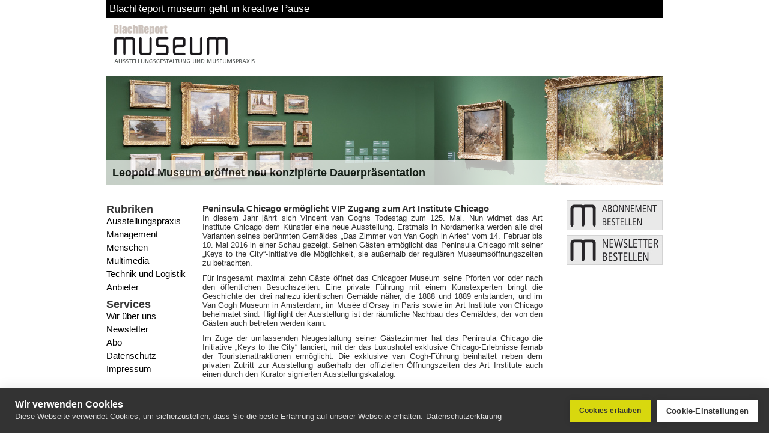

--- FILE ---
content_type: text/html; charset=UTF-8
request_url: https://www.museumsreport.de/2016/02/peninsula-chicago-ermoeglicht-vip-zugang-zum-art-institute-chicago/
body_size: 9941
content:
<!DOCTYPE html>
<html lang="de">
	<head>
		<meta charset="utf-8"/>
		<meta name="viewport" content="width=device-width, initial-scale=1.0">
		<title>Peninsula Chicago ermöglicht VIP Zugang zum Art Institute Chicago &raquo; Museumsreport</title>
		<link rel="icon" href="https://www.museumsreport.de/wp-content/themes/simple_template/mr.png" type="image/png" />
		<meta name="generator" content="WordPress 6.3.7" /> <!-- leave this for stats please -->
		<meta name="description" content="Peninsula Chicago ermöglicht VIP Zugang zum Art Institute Chicago" />
		<style type="text/css" media="screen">
			@import url( https://www.museumsreport.de/wp-content/themes/simple_template/style.css );
		</style>
		<link rel="alternate" type="application/rss+xml" title="RSS 2.0" href="https://www.museumsreport.de/feed/" />
		<link rel="alternate" type="text/xml" title="RSS .92" href="https://www.museumsreport.de/feed/rss/" />
		<link rel="alternate" type="application/atom+xml" title="Atom 0.3" href="https://www.museumsreport.de/feed/atom/" />
		<link rel="pingback" href="https://www.museumsreport.de/xmlrpc.php" />
		<meta name='robots' content='index, follow, max-image-preview:large, max-snippet:-1, max-video-preview:-1' />

	<!-- This site is optimized with the Yoast SEO plugin v21.0 - https://yoast.com/wordpress/plugins/seo/ -->
	<title>Peninsula Chicago ermöglicht VIP Zugang zum Art Institute Chicago &raquo; Museumsreport</title>
	<link rel="canonical" href="https://www.museumsreport.de/2016/02/peninsula-chicago-ermoeglicht-vip-zugang-zum-art-institute-chicago/" />
	<meta property="og:locale" content="de_DE" />
	<meta property="og:type" content="article" />
	<meta property="og:title" content="Peninsula Chicago ermöglicht VIP Zugang zum Art Institute Chicago &raquo; Museumsreport" />
	<meta property="og:description" content="In diesem Jahr jährt sich Vincent van Goghs Todestag zum 125. Mal. Nun widmet das Art Institute Chicago dem Künstler eine neue Ausstellung. Erstmals in Nordamerika werden alle drei Varianten seines berühmten Gemäldes „Das Zimmer von Van Gogh in Arles“ vom 14. Februar bis 10. Mai 2016 in einer Schau gezeigt. Seinen Gästen ermöglicht das [&hellip;]" />
	<meta property="og:url" content="https://www.museumsreport.de/2016/02/peninsula-chicago-ermoeglicht-vip-zugang-zum-art-institute-chicago/" />
	<meta property="og:site_name" content="Museumsreport" />
	<meta property="article:published_time" content="2016-02-24T12:45:52+00:00" />
	<meta property="article:modified_time" content="2016-02-25T12:46:11+00:00" />
	<meta name="author" content="Marco Raupach" />
	<meta name="twitter:card" content="summary_large_image" />
	<meta name="twitter:label1" content="Verfasst von" />
	<meta name="twitter:data1" content="Marco Raupach" />
	<meta name="twitter:label2" content="Geschätzte Lesezeit" />
	<meta name="twitter:data2" content="1 Minute" />
	<script type="application/ld+json" class="yoast-schema-graph">{"@context":"https://schema.org","@graph":[{"@type":"WebPage","@id":"https://www.museumsreport.de/2016/02/peninsula-chicago-ermoeglicht-vip-zugang-zum-art-institute-chicago/","url":"https://www.museumsreport.de/2016/02/peninsula-chicago-ermoeglicht-vip-zugang-zum-art-institute-chicago/","name":"Peninsula Chicago ermöglicht VIP Zugang zum Art Institute Chicago &raquo; Museumsreport","isPartOf":{"@id":"https://www.museumsreport.de/#website"},"datePublished":"2016-02-24T12:45:52+00:00","dateModified":"2016-02-25T12:46:11+00:00","author":{"@id":"https://www.museumsreport.de/#/schema/person/ee539b7210490c3a85fb35986c16796d"},"breadcrumb":{"@id":"https://www.museumsreport.de/2016/02/peninsula-chicago-ermoeglicht-vip-zugang-zum-art-institute-chicago/#breadcrumb"},"inLanguage":"de","potentialAction":[{"@type":"ReadAction","target":["https://www.museumsreport.de/2016/02/peninsula-chicago-ermoeglicht-vip-zugang-zum-art-institute-chicago/"]}]},{"@type":"BreadcrumbList","@id":"https://www.museumsreport.de/2016/02/peninsula-chicago-ermoeglicht-vip-zugang-zum-art-institute-chicago/#breadcrumb","itemListElement":[{"@type":"ListItem","position":1,"name":"Startseite","item":"https://www.museumsreport.de/"},{"@type":"ListItem","position":2,"name":"Peninsula Chicago ermöglicht VIP Zugang zum Art Institute Chicago"}]},{"@type":"WebSite","@id":"https://www.museumsreport.de/#website","url":"https://www.museumsreport.de/","name":"Museumsreport","description":"Ausstelungsgestaltung und Museumspraxis","potentialAction":[{"@type":"SearchAction","target":{"@type":"EntryPoint","urlTemplate":"https://www.museumsreport.de/?s={search_term_string}"},"query-input":"required name=search_term_string"}],"inLanguage":"de"},{"@type":"Person","@id":"https://www.museumsreport.de/#/schema/person/ee539b7210490c3a85fb35986c16796d","name":"Marco Raupach","image":{"@type":"ImageObject","inLanguage":"de","@id":"https://www.museumsreport.de/#/schema/person/image/","url":"https://secure.gravatar.com/avatar/5c614495d1b38b8e6ab4629e2ced03eb?s=96&d=mm&r=g","contentUrl":"https://secure.gravatar.com/avatar/5c614495d1b38b8e6ab4629e2ced03eb?s=96&d=mm&r=g","caption":"Marco Raupach"},"url":"https://www.museumsreport.de/author/mraupach/"}]}</script>
	<!-- / Yoast SEO plugin. -->


<link rel="alternate" type="application/rss+xml" title="Museumsreport &raquo; Peninsula Chicago ermöglicht VIP Zugang zum Art Institute Chicago-Kommentar-Feed" href="https://www.museumsreport.de/2016/02/peninsula-chicago-ermoeglicht-vip-zugang-zum-art-institute-chicago/feed/" />
<script type="text/javascript">
window._wpemojiSettings = {"baseUrl":"https:\/\/s.w.org\/images\/core\/emoji\/14.0.0\/72x72\/","ext":".png","svgUrl":"https:\/\/s.w.org\/images\/core\/emoji\/14.0.0\/svg\/","svgExt":".svg","source":{"concatemoji":"https:\/\/www.museumsreport.de\/wp-includes\/js\/wp-emoji-release.min.js?ver=6.3.7"}};
/*! This file is auto-generated */
!function(i,n){var o,s,e;function c(e){try{var t={supportTests:e,timestamp:(new Date).valueOf()};sessionStorage.setItem(o,JSON.stringify(t))}catch(e){}}function p(e,t,n){e.clearRect(0,0,e.canvas.width,e.canvas.height),e.fillText(t,0,0);var t=new Uint32Array(e.getImageData(0,0,e.canvas.width,e.canvas.height).data),r=(e.clearRect(0,0,e.canvas.width,e.canvas.height),e.fillText(n,0,0),new Uint32Array(e.getImageData(0,0,e.canvas.width,e.canvas.height).data));return t.every(function(e,t){return e===r[t]})}function u(e,t,n){switch(t){case"flag":return n(e,"\ud83c\udff3\ufe0f\u200d\u26a7\ufe0f","\ud83c\udff3\ufe0f\u200b\u26a7\ufe0f")?!1:!n(e,"\ud83c\uddfa\ud83c\uddf3","\ud83c\uddfa\u200b\ud83c\uddf3")&&!n(e,"\ud83c\udff4\udb40\udc67\udb40\udc62\udb40\udc65\udb40\udc6e\udb40\udc67\udb40\udc7f","\ud83c\udff4\u200b\udb40\udc67\u200b\udb40\udc62\u200b\udb40\udc65\u200b\udb40\udc6e\u200b\udb40\udc67\u200b\udb40\udc7f");case"emoji":return!n(e,"\ud83e\udef1\ud83c\udffb\u200d\ud83e\udef2\ud83c\udfff","\ud83e\udef1\ud83c\udffb\u200b\ud83e\udef2\ud83c\udfff")}return!1}function f(e,t,n){var r="undefined"!=typeof WorkerGlobalScope&&self instanceof WorkerGlobalScope?new OffscreenCanvas(300,150):i.createElement("canvas"),a=r.getContext("2d",{willReadFrequently:!0}),o=(a.textBaseline="top",a.font="600 32px Arial",{});return e.forEach(function(e){o[e]=t(a,e,n)}),o}function t(e){var t=i.createElement("script");t.src=e,t.defer=!0,i.head.appendChild(t)}"undefined"!=typeof Promise&&(o="wpEmojiSettingsSupports",s=["flag","emoji"],n.supports={everything:!0,everythingExceptFlag:!0},e=new Promise(function(e){i.addEventListener("DOMContentLoaded",e,{once:!0})}),new Promise(function(t){var n=function(){try{var e=JSON.parse(sessionStorage.getItem(o));if("object"==typeof e&&"number"==typeof e.timestamp&&(new Date).valueOf()<e.timestamp+604800&&"object"==typeof e.supportTests)return e.supportTests}catch(e){}return null}();if(!n){if("undefined"!=typeof Worker&&"undefined"!=typeof OffscreenCanvas&&"undefined"!=typeof URL&&URL.createObjectURL&&"undefined"!=typeof Blob)try{var e="postMessage("+f.toString()+"("+[JSON.stringify(s),u.toString(),p.toString()].join(",")+"));",r=new Blob([e],{type:"text/javascript"}),a=new Worker(URL.createObjectURL(r),{name:"wpTestEmojiSupports"});return void(a.onmessage=function(e){c(n=e.data),a.terminate(),t(n)})}catch(e){}c(n=f(s,u,p))}t(n)}).then(function(e){for(var t in e)n.supports[t]=e[t],n.supports.everything=n.supports.everything&&n.supports[t],"flag"!==t&&(n.supports.everythingExceptFlag=n.supports.everythingExceptFlag&&n.supports[t]);n.supports.everythingExceptFlag=n.supports.everythingExceptFlag&&!n.supports.flag,n.DOMReady=!1,n.readyCallback=function(){n.DOMReady=!0}}).then(function(){return e}).then(function(){var e;n.supports.everything||(n.readyCallback(),(e=n.source||{}).concatemoji?t(e.concatemoji):e.wpemoji&&e.twemoji&&(t(e.twemoji),t(e.wpemoji)))}))}((window,document),window._wpemojiSettings);
</script>
<style type="text/css">
img.wp-smiley,
img.emoji {
	display: inline !important;
	border: none !important;
	box-shadow: none !important;
	height: 1em !important;
	width: 1em !important;
	margin: 0 0.07em !important;
	vertical-align: -0.1em !important;
	background: none !important;
	padding: 0 !important;
}
</style>
	<link rel='stylesheet' id='acy_front_messages_css-css' href='https://www.museumsreport.de/wp-content/plugins/acymailing/media/css/front/messages.min.css?v=1693047516&#038;ver=6.3.7' type='text/css' media='all' />
<link rel='stylesheet' id='wp-block-library-css' href='https://www.museumsreport.de/wp-includes/css/dist/block-library/style.min.css?ver=6.3.7' type='text/css' media='all' />
<style id='classic-theme-styles-inline-css' type='text/css'>
/*! This file is auto-generated */
.wp-block-button__link{color:#fff;background-color:#32373c;border-radius:9999px;box-shadow:none;text-decoration:none;padding:calc(.667em + 2px) calc(1.333em + 2px);font-size:1.125em}.wp-block-file__button{background:#32373c;color:#fff;text-decoration:none}
</style>
<style id='global-styles-inline-css' type='text/css'>
body{--wp--preset--color--black: #000000;--wp--preset--color--cyan-bluish-gray: #abb8c3;--wp--preset--color--white: #ffffff;--wp--preset--color--pale-pink: #f78da7;--wp--preset--color--vivid-red: #cf2e2e;--wp--preset--color--luminous-vivid-orange: #ff6900;--wp--preset--color--luminous-vivid-amber: #fcb900;--wp--preset--color--light-green-cyan: #7bdcb5;--wp--preset--color--vivid-green-cyan: #00d084;--wp--preset--color--pale-cyan-blue: #8ed1fc;--wp--preset--color--vivid-cyan-blue: #0693e3;--wp--preset--color--vivid-purple: #9b51e0;--wp--preset--gradient--vivid-cyan-blue-to-vivid-purple: linear-gradient(135deg,rgba(6,147,227,1) 0%,rgb(155,81,224) 100%);--wp--preset--gradient--light-green-cyan-to-vivid-green-cyan: linear-gradient(135deg,rgb(122,220,180) 0%,rgb(0,208,130) 100%);--wp--preset--gradient--luminous-vivid-amber-to-luminous-vivid-orange: linear-gradient(135deg,rgba(252,185,0,1) 0%,rgba(255,105,0,1) 100%);--wp--preset--gradient--luminous-vivid-orange-to-vivid-red: linear-gradient(135deg,rgba(255,105,0,1) 0%,rgb(207,46,46) 100%);--wp--preset--gradient--very-light-gray-to-cyan-bluish-gray: linear-gradient(135deg,rgb(238,238,238) 0%,rgb(169,184,195) 100%);--wp--preset--gradient--cool-to-warm-spectrum: linear-gradient(135deg,rgb(74,234,220) 0%,rgb(151,120,209) 20%,rgb(207,42,186) 40%,rgb(238,44,130) 60%,rgb(251,105,98) 80%,rgb(254,248,76) 100%);--wp--preset--gradient--blush-light-purple: linear-gradient(135deg,rgb(255,206,236) 0%,rgb(152,150,240) 100%);--wp--preset--gradient--blush-bordeaux: linear-gradient(135deg,rgb(254,205,165) 0%,rgb(254,45,45) 50%,rgb(107,0,62) 100%);--wp--preset--gradient--luminous-dusk: linear-gradient(135deg,rgb(255,203,112) 0%,rgb(199,81,192) 50%,rgb(65,88,208) 100%);--wp--preset--gradient--pale-ocean: linear-gradient(135deg,rgb(255,245,203) 0%,rgb(182,227,212) 50%,rgb(51,167,181) 100%);--wp--preset--gradient--electric-grass: linear-gradient(135deg,rgb(202,248,128) 0%,rgb(113,206,126) 100%);--wp--preset--gradient--midnight: linear-gradient(135deg,rgb(2,3,129) 0%,rgb(40,116,252) 100%);--wp--preset--font-size--small: 13px;--wp--preset--font-size--medium: 20px;--wp--preset--font-size--large: 36px;--wp--preset--font-size--x-large: 42px;--wp--preset--spacing--20: 0.44rem;--wp--preset--spacing--30: 0.67rem;--wp--preset--spacing--40: 1rem;--wp--preset--spacing--50: 1.5rem;--wp--preset--spacing--60: 2.25rem;--wp--preset--spacing--70: 3.38rem;--wp--preset--spacing--80: 5.06rem;--wp--preset--shadow--natural: 6px 6px 9px rgba(0, 0, 0, 0.2);--wp--preset--shadow--deep: 12px 12px 50px rgba(0, 0, 0, 0.4);--wp--preset--shadow--sharp: 6px 6px 0px rgba(0, 0, 0, 0.2);--wp--preset--shadow--outlined: 6px 6px 0px -3px rgba(255, 255, 255, 1), 6px 6px rgba(0, 0, 0, 1);--wp--preset--shadow--crisp: 6px 6px 0px rgba(0, 0, 0, 1);}:where(.is-layout-flex){gap: 0.5em;}:where(.is-layout-grid){gap: 0.5em;}body .is-layout-flow > .alignleft{float: left;margin-inline-start: 0;margin-inline-end: 2em;}body .is-layout-flow > .alignright{float: right;margin-inline-start: 2em;margin-inline-end: 0;}body .is-layout-flow > .aligncenter{margin-left: auto !important;margin-right: auto !important;}body .is-layout-constrained > .alignleft{float: left;margin-inline-start: 0;margin-inline-end: 2em;}body .is-layout-constrained > .alignright{float: right;margin-inline-start: 2em;margin-inline-end: 0;}body .is-layout-constrained > .aligncenter{margin-left: auto !important;margin-right: auto !important;}body .is-layout-constrained > :where(:not(.alignleft):not(.alignright):not(.alignfull)){max-width: var(--wp--style--global--content-size);margin-left: auto !important;margin-right: auto !important;}body .is-layout-constrained > .alignwide{max-width: var(--wp--style--global--wide-size);}body .is-layout-flex{display: flex;}body .is-layout-flex{flex-wrap: wrap;align-items: center;}body .is-layout-flex > *{margin: 0;}body .is-layout-grid{display: grid;}body .is-layout-grid > *{margin: 0;}:where(.wp-block-columns.is-layout-flex){gap: 2em;}:where(.wp-block-columns.is-layout-grid){gap: 2em;}:where(.wp-block-post-template.is-layout-flex){gap: 1.25em;}:where(.wp-block-post-template.is-layout-grid){gap: 1.25em;}.has-black-color{color: var(--wp--preset--color--black) !important;}.has-cyan-bluish-gray-color{color: var(--wp--preset--color--cyan-bluish-gray) !important;}.has-white-color{color: var(--wp--preset--color--white) !important;}.has-pale-pink-color{color: var(--wp--preset--color--pale-pink) !important;}.has-vivid-red-color{color: var(--wp--preset--color--vivid-red) !important;}.has-luminous-vivid-orange-color{color: var(--wp--preset--color--luminous-vivid-orange) !important;}.has-luminous-vivid-amber-color{color: var(--wp--preset--color--luminous-vivid-amber) !important;}.has-light-green-cyan-color{color: var(--wp--preset--color--light-green-cyan) !important;}.has-vivid-green-cyan-color{color: var(--wp--preset--color--vivid-green-cyan) !important;}.has-pale-cyan-blue-color{color: var(--wp--preset--color--pale-cyan-blue) !important;}.has-vivid-cyan-blue-color{color: var(--wp--preset--color--vivid-cyan-blue) !important;}.has-vivid-purple-color{color: var(--wp--preset--color--vivid-purple) !important;}.has-black-background-color{background-color: var(--wp--preset--color--black) !important;}.has-cyan-bluish-gray-background-color{background-color: var(--wp--preset--color--cyan-bluish-gray) !important;}.has-white-background-color{background-color: var(--wp--preset--color--white) !important;}.has-pale-pink-background-color{background-color: var(--wp--preset--color--pale-pink) !important;}.has-vivid-red-background-color{background-color: var(--wp--preset--color--vivid-red) !important;}.has-luminous-vivid-orange-background-color{background-color: var(--wp--preset--color--luminous-vivid-orange) !important;}.has-luminous-vivid-amber-background-color{background-color: var(--wp--preset--color--luminous-vivid-amber) !important;}.has-light-green-cyan-background-color{background-color: var(--wp--preset--color--light-green-cyan) !important;}.has-vivid-green-cyan-background-color{background-color: var(--wp--preset--color--vivid-green-cyan) !important;}.has-pale-cyan-blue-background-color{background-color: var(--wp--preset--color--pale-cyan-blue) !important;}.has-vivid-cyan-blue-background-color{background-color: var(--wp--preset--color--vivid-cyan-blue) !important;}.has-vivid-purple-background-color{background-color: var(--wp--preset--color--vivid-purple) !important;}.has-black-border-color{border-color: var(--wp--preset--color--black) !important;}.has-cyan-bluish-gray-border-color{border-color: var(--wp--preset--color--cyan-bluish-gray) !important;}.has-white-border-color{border-color: var(--wp--preset--color--white) !important;}.has-pale-pink-border-color{border-color: var(--wp--preset--color--pale-pink) !important;}.has-vivid-red-border-color{border-color: var(--wp--preset--color--vivid-red) !important;}.has-luminous-vivid-orange-border-color{border-color: var(--wp--preset--color--luminous-vivid-orange) !important;}.has-luminous-vivid-amber-border-color{border-color: var(--wp--preset--color--luminous-vivid-amber) !important;}.has-light-green-cyan-border-color{border-color: var(--wp--preset--color--light-green-cyan) !important;}.has-vivid-green-cyan-border-color{border-color: var(--wp--preset--color--vivid-green-cyan) !important;}.has-pale-cyan-blue-border-color{border-color: var(--wp--preset--color--pale-cyan-blue) !important;}.has-vivid-cyan-blue-border-color{border-color: var(--wp--preset--color--vivid-cyan-blue) !important;}.has-vivid-purple-border-color{border-color: var(--wp--preset--color--vivid-purple) !important;}.has-vivid-cyan-blue-to-vivid-purple-gradient-background{background: var(--wp--preset--gradient--vivid-cyan-blue-to-vivid-purple) !important;}.has-light-green-cyan-to-vivid-green-cyan-gradient-background{background: var(--wp--preset--gradient--light-green-cyan-to-vivid-green-cyan) !important;}.has-luminous-vivid-amber-to-luminous-vivid-orange-gradient-background{background: var(--wp--preset--gradient--luminous-vivid-amber-to-luminous-vivid-orange) !important;}.has-luminous-vivid-orange-to-vivid-red-gradient-background{background: var(--wp--preset--gradient--luminous-vivid-orange-to-vivid-red) !important;}.has-very-light-gray-to-cyan-bluish-gray-gradient-background{background: var(--wp--preset--gradient--very-light-gray-to-cyan-bluish-gray) !important;}.has-cool-to-warm-spectrum-gradient-background{background: var(--wp--preset--gradient--cool-to-warm-spectrum) !important;}.has-blush-light-purple-gradient-background{background: var(--wp--preset--gradient--blush-light-purple) !important;}.has-blush-bordeaux-gradient-background{background: var(--wp--preset--gradient--blush-bordeaux) !important;}.has-luminous-dusk-gradient-background{background: var(--wp--preset--gradient--luminous-dusk) !important;}.has-pale-ocean-gradient-background{background: var(--wp--preset--gradient--pale-ocean) !important;}.has-electric-grass-gradient-background{background: var(--wp--preset--gradient--electric-grass) !important;}.has-midnight-gradient-background{background: var(--wp--preset--gradient--midnight) !important;}.has-small-font-size{font-size: var(--wp--preset--font-size--small) !important;}.has-medium-font-size{font-size: var(--wp--preset--font-size--medium) !important;}.has-large-font-size{font-size: var(--wp--preset--font-size--large) !important;}.has-x-large-font-size{font-size: var(--wp--preset--font-size--x-large) !important;}
.wp-block-navigation a:where(:not(.wp-element-button)){color: inherit;}
:where(.wp-block-post-template.is-layout-flex){gap: 1.25em;}:where(.wp-block-post-template.is-layout-grid){gap: 1.25em;}
:where(.wp-block-columns.is-layout-flex){gap: 2em;}:where(.wp-block-columns.is-layout-grid){gap: 2em;}
.wp-block-pullquote{font-size: 1.5em;line-height: 1.6;}
</style>
<link rel='stylesheet' id='contact-form-7-css' href='https://www.museumsreport.de/wp-content/plugins/contact-form-7/includes/css/styles.css?ver=5.8' type='text/css' media='all' />
<script id="acy_front_messages_js-js-before" type="text/javascript">
var ACYM_AJAX_START = "https://www.museumsreport.de/wp-admin/admin-ajax.php";
            var ACYM_AJAX_PARAMS = "?action=acymailing_router&noheader=1&nocache=1768705175";
            var ACYM_AJAX = ACYM_AJAX_START + ACYM_AJAX_PARAMS;
</script>
<script type='text/javascript' src='https://www.museumsreport.de/wp-content/plugins/acymailing/media/js/front/messages.min.js?v=1693047516&#038;ver=6.3.7' id='acy_front_messages_js-js'></script>
<script type='text/javascript' src='https://www.museumsreport.de/wp-includes/js/jquery/jquery.min.js?ver=3.7.0' id='jquery-core-js'></script>
<script type='text/javascript' src='https://www.museumsreport.de/wp-includes/js/jquery/jquery-migrate.min.js?ver=3.4.1' id='jquery-migrate-js'></script>
<script type='text/javascript' src='https://www.museumsreport.de/wp-content/plugins/content-slide/js/coin-slider.js?ver=6.3.7' id='content_slider-js'></script>
<script type='text/javascript' src='https://www.museumsreport.de/wp-content/plugins/news-ticker/cycle.js?ver=6.3.7' id='ticker_pack-js'></script>
<link rel="https://api.w.org/" href="https://www.museumsreport.de/wp-json/" /><link rel="alternate" type="application/json" href="https://www.museumsreport.de/wp-json/wp/v2/posts/9675" /><link rel="EditURI" type="application/rsd+xml" title="RSD" href="https://www.museumsreport.de/xmlrpc.php?rsd" />
<meta name="generator" content="WordPress 6.3.7" />
<link rel='shortlink' href='https://www.museumsreport.de/?p=9675' />
<link rel="alternate" type="application/json+oembed" href="https://www.museumsreport.de/wp-json/oembed/1.0/embed?url=https%3A%2F%2Fwww.museumsreport.de%2F2016%2F02%2Fpeninsula-chicago-ermoeglicht-vip-zugang-zum-art-institute-chicago%2F" />
<link rel="alternate" type="text/xml+oembed" href="https://www.museumsreport.de/wp-json/oembed/1.0/embed?url=https%3A%2F%2Fwww.museumsreport.de%2F2016%2F02%2Fpeninsula-chicago-ermoeglicht-vip-zugang-zum-art-institute-chicago%2F&#038;format=xml" />
<script type="text/javascript">
	var $jquery = jQuery.noConflict(); 
	$jquery(document).ready(function() 
	{
		$jquery('#wpcontent_slider').coinslider(
	{ 
	width: 926, 
	height: 181, 
	spw: 3, 
	sph: 2, 
	delay: 6000, 
	sDelay: 30, 
	opacity: 0.7, 
	titleSpeed: 1000, 
	effect: 'swirl', 
	navigation: true, 
	links : true, 
	hoverPause: true });
		});
	</script>
<style type="text/css" media="screen">
		
#wpcontent_slider_container
{
	overflow: hidden; position: relative; padding:0px;margin:0px; text-align:center; width:926px !important;
	height:181px !important;
}
#wpcontent_slider 
{ overflow: hidden; position: relative; font-family:\'Trebuchet MS\', Helvetica, sans-serif;border:0px solid #ffffff; text-align:left;}
#wpcontent_slider a,#wpcontent_slider a img { border: none; text-decoration: none; outline: none; }
#wpcontent_slider h4,#wpcontent_slider h4 a 
{margin: 0px;padding: 0px; font-family: 'Trebuchet MS', Helvetica, sans-serif;
text-decoration:none;font-size: 18px; color:#000;}
#wpcontent_slider .cs-title {width: 100%;padding: 10px; background: #ffffff; color: #000000; font-family: 'Trebuchet MS', Helvetica, sans-serif; font-size: 12px; letter-spacing: normal;line-height: normal;}
#wpcontent_slider_container .cs-prev,#wpcontent_slider_container .cs-next {font-weight: bold;background: #000000;
font-size: 28px; font-family: "Courier New", Courier, monospace; color: #ffffff !important;
padding: 0px 10px;-moz-border-radius: 5px;-khtml-border-radius: 5px;-webkit-border-radius: 5px;}
#wpcontent_slider_container .cs-buttons { font-size: 0px; padding: 10px 0px 10px 0px;
margin:0px auto; float:left;clear:left;
}
#wpcontent_slider_container .cs-buttons a { outline:none; margin-left: 5px; height: 10px; width: 10px; float: left; border: 1px solid #000000; color: #000000; text-indent: -1000px; 
}
#wpcontent_slider_container .cs-active { background-color: #000000; color: #FFFFFF; }
#wpcs_link_love,#wpcs_link_love a{display:none;}
</style>
<!-- End Content Slider Settings -->

		<!-- Global site tag (gtag.js) - Google Analytics -->
		<script async src="https://www.googletagmanager.com/gtag/js?id=UA-1755818-5"></script>
		<script type="text/javascript">
			var gtagId = 'UA-1755818-5';
			window['ga-disable-' + gtagId] = true;
			window.dataLayer = window.dataLayer || [];
			function gtag(){dataLayer.push(arguments);}
			gtag('js', new Date());
			gtag('config', gtagId, {
				'anonymize_ip': true
			});
		</script>
		<script async src="https://www.googletagmanager.com/gtag/js?id=UA-119613985-5"></script>
		<script type="text/javascript">
			var gtagId = 'UA-119613985-5';
			window['ga-disable-' + gtagId] = true;
			window.dataLayer = window.dataLayer || [];
			function gtag(){dataLayer.push(arguments);}
			gtag('js', new Date());
			gtag('config', gtagId, {
				'anonymize_ip': true
			});
		</script>
		<script src="https://cookiehub.net/cc/ec016d3c.js"></script>
		<script type="text/javascript">
			window.addEventListener("load", function() {
				window.cookieconsent.initialise({
					onInitialise: function(status) {
						if (this.hasConsented('required')) {
							
						}
						if (this.hasConsented('analytics')) {
							window['ga-disable-UA-119613985-5'] = false;
							gtag('config', gtagId, {
								'anonymize_ip': true
							});
							window['ga-disable-UA-1755818-5'] = false;
							gtag('config', gtagId, {
								'anonymize_ip': true
							});
						}
						if (this.hasConsented('marketing')) {
							
						}
					},
					onAllow: function(category) {
						if (category == 'required') {
							
						}
						if (category == 'analytics') {
							window['ga-disable-UA-119613985-5'] = false;
							gtag('config', gtagId, {
								'anonymize_ip': true
							});
							window['ga-disable-UA-1755818-5'] = false;
							gtag('config', gtagId, {
								'anonymize_ip': true
							});
						}
						if (category == 'marketing') {
							
						}
					},
					onRevoke: function(category) {
						if (category == 'required') {
							
						}
						if (category == 'analytics') {
							window['ga-disable-UA-119613985-5'] = true;
							window['ga-disable-UA-1755818-5'] = true;
						}
						if (category == 'marketing') {
							
						}
					}
				})
			});
		</script>
		<!-- Matomo -->
		<script>
			var _paq = window._paq = window._paq || [];
			/* tracker methods like "setCustomDimension" should be called before "trackPageView" */
			_paq.push(['trackPageView']);
			_paq.push(['enableLinkTracking']);
			(function() {
				var u="https://metrics.wrede-it.com/";
				_paq.push(['setTrackerUrl', u+'matomo.php']);
				_paq.push(['setSiteId', '17']);
				var d=document, g=d.createElement('script'), s=d.getElementsByTagName('script')[0];
				g.async=true; g.src=u+'matomo.js'; s.parentNode.insertBefore(g,s);
			})();
		</script>
		<noscript><p><img referrerpolicy="no-referrer-when-downgrade" src="https://metrics.wrede-it.com/matomo.php?idsite=17&amp;rec=1" style="border:0;" alt="" /></p></noscript>
		<!-- End Matomo Code -->
	</head>
	<body>
		<div id="wrapper">
			<div id="header">
				<!-- START TICKER VER 2.1.2 -->
<script type="text/javascript" language="javascript">
jQuery(document).ready(function(){
  jQuery('#news-ticker').cycle({ 
	 speed: 2000,
	 timeout: 5000,
	 		 height: 30,
		 
	 fx: 'scrollLeft',
	 pause: 1,
	 containerResize: 1
  });
});
</script>
<ul id="news-ticker" style="overflow:hidden;">
     
<li>
<span class="tickerLink"><a href="https://www.museumsreport.de/2023/09/blachreport-museum-geht-in-kreative-pause/">BlachReport museum geht in kreative Pause</a></span></li>

   
<li>
<span class="tickerLink"><a href="https://www.museumsreport.de/2023/09/zusaetzliche-mittel-bund-und-laender-staerken-schutz-von-kulturgut/">Zusätzliche Mittel: Bund und Länder stärken Schutz von Kulturgut</a></span></li>

   
<li>
<span class="tickerLink"><a href="https://www.museumsreport.de/2023/09/bremer-museen-gruenden-die-regional-ag-bremen-bremerhaven/">Bremer Museen gründen die Regional AG Bremen / Bremerhaven</a></span></li>

   
<li>
<span class="tickerLink"><a href="https://www.museumsreport.de/2023/09/deutsche-kreditbank-vergibt-vr-kunstpreis/">Deutsche Kreditbank vergibt VR Kunstpreis</a></span></li>

   
<li>
<span class="tickerLink"><a href="https://www.museumsreport.de/2023/09/avantgarde-deutschland-fusioniert-leistungsangebote/">Avantgarde Deutschland fusioniert Leistungsangebote</a></span></li>

</ul>
<!-- END TICKER -->
				<h1 id="header"><a href="https://www.museumsreport.de/"><img src="https://www.museumsreport.de/wp-content/themes/simple_template/images/top_logo6.jpg"></a></h1>
				<!-- Header-Banner
				<div id="banner_top">
					<a href="https://www.mutec.de/tickets" target="_blank"><img src="/wp-content/uploads/2020/10/468x60_MTC20_ticket.gif"></a>
				</div>
				/Header-Banner -->
			</div>

			<div class="clearfix" id="slider">
				<div id="wpcontent_slider_container"><div id="wpcontent_slider">		<a href="https://www.museumsreport.de/2019/03/leopold-museum-eroeffnet-neu-konzipierte-dauerpraesentation/#more-12354" title="Leopold Museum eröffnet neu konzipierte Dauerpräsentation" >
				<img src="https://www.museumsreport.de/wp-content/uploads/2019/03/wienrot.jpg" alt="Leopold Museum eröffnet neu konzipierte Dauerpräsentation" width="926" height="181"  />
        		        <span><h4>Leopold Museum eröffnet neu konzipierte Dauerpräsentation</h4></span>
                </a>
				<a href="https://www.museumsreport.de/2019/03/interaktive-ausstellung-the-art-of-innovation-von-samsung/#more-12317" title="Interaktive Ausstellung „The Art of Innovation“ von Samsung" >
				<img src="https://www.museumsreport.de/wp-content/uploads/2019/03/samsungrot.jpg" alt="Interaktive Ausstellung „The Art of Innovation“ von Samsung" width="926" height="181"  />
        		        <span><h4>Interaktive Ausstellung „The Art of Innovation“ von Samsung</h4></span>
                </a>
				<a href="https://www.museumsreport.de/2019/02/nuessli-realisiert-mirage-gstaad-von-doug-aitken/#more-12281" title="Nüssli realisiert Mirage Gstaad von Doug Aitken" >
				<img src="https://www.museumsreport.de/wp-content/uploads/2019/03/miragerot.jpg" alt="Nüssli realisiert Mirage Gstaad von Doug Aitken" width="926" height="181"  />
        		        <span><h4>Nüssli realisiert Mirage Gstaad von Doug Aitken</h4></span>
                </a>
				<a href="https://www.museumsreport.de/2018/10/zeiss-planetarium-jena-setzt-auf-barco/#more-11914" title="Zeiss-Planetarium Jena setzt auf Barco" >
				<img src="https://www.museumsreport.de/wp-content/uploads/2018/10/zeissrot.jpg" alt="Zeiss-Planetarium Jena setzt auf Barco" width="926" height="181"  />
        		        <span><h4>Zeiss-Planetarium Jena setzt auf Barco</h4></span>
                </a>
				<a href="https://www.museumsreport.de/2019/01/petersdom-mit-neuem-beleuchtungskonzept-von-osram/#more-12201" title="Petersdom mit neuem Beleuchtungskonzept von Osram" >
				<img src="https://www.museumsreport.de/wp-content/uploads/2019/03/petersdomrot.jpg" alt="Petersdom mit neuem Beleuchtungskonzept von Osram" width="926" height="181"  />
        		        <span><h4>Petersdom mit neuem Beleuchtungskonzept von Osram</h4></span>
                </a>
		</div></div>				<div id="bannerreport">
					<!-- Superbanner -->
										<!-- /Superbanner -->
				</div>
			</div>

			<div id="content">
				<div id="sidebar">
					<!-- begin sidebar -->
					<div id="menu">
						<div class="sidebar_box">
							<h3 class="h3_sidebar">Rubriken</h3>
							<ul>
	<li class="cat-item cat-item-3"><a href="https://www.museumsreport.de/category/ausstellungspraxis/">Ausstellungspraxis</a>
</li>
	<li class="cat-item cat-item-4"><a href="https://www.museumsreport.de/category/management/">Management</a>
</li>
	<li class="cat-item cat-item-23"><a href="https://www.museumsreport.de/category/menschen/">Menschen</a>
</li>
	<li class="cat-item cat-item-24"><a href="https://www.museumsreport.de/category/multimedia/">Multimedia</a>
</li>
	<li class="cat-item cat-item-5"><a href="https://www.museumsreport.de/category/technik-und-logistik/">Technik und Logistik</a>
</li>
<li class="page_item page-item-45 page_item_has_children"><a href="https://www.museumsreport.de/anbieter/">Anbieter</a>
<ul class='children'>
	<li class="page_item page-item-90"><a href="https://www.museumsreport.de/anbieter/architektur-ausstellungen-design/">Architektur &#8211; Ausstellungen &#8211; Design</a></li>
	<li class="page_item page-item-6614"><a href="https://www.museumsreport.de/anbieter/ausstellungs-und-eventbau/">Ausstellungs- und Eventbau</a></li>
	<li class="page_item page-item-6612"><a href="https://www.museumsreport.de/anbieter/ausstellungsbau-2/">Ausstellungstechnik</a></li>
	<li class="page_item page-item-8776"><a href="https://www.museumsreport.de/anbieter/dienstleistungen-museumskonzepte/">Dienstleistungen – Museumskonzepte</a></li>
	<li class="page_item page-item-11366"><a href="https://www.museumsreport.de/anbieter/duftregie/">Duftregie</a></li>
</ul>
</li>
		
							</ul>
						</div>

						<div class="sidebar_box">
							<h3 class="h3_sidebar">Services</h3>
							<ul>
<li class="page_item page-item-75"><a href="https://www.museumsreport.de/wir-uber-uns/">Wir über uns</a></li>
<li class="page_item page-item-25"><a href="https://www.museumsreport.de/newsletter/">Newsletter</a></li>
<li class="page_item page-item-73"><a href="https://www.museumsreport.de/abo/">Abo</a></li>
<li class="page_item page-item-11601"><a href="https://www.museumsreport.de/datenschutz/">Datenschutz</a></li>
<li class="page_item page-item-3831"><a href="https://www.museumsreport.de/impressum/">Impressum</a></li>
		
							</ul>
						</div>

						<!--<div class="sidebar_box">
							<h3 class="h3_sidebar">Archiv</h3>
							<ul>
	<li><a href='https://www.museumsreport.de/2023/'>2023</a></li>
	<li><a href='https://www.museumsreport.de/2022/'>2022</a></li>
	<li><a href='https://www.museumsreport.de/2021/'>2021</a></li>
	<li><a href='https://www.museumsreport.de/2020/'>2020</a></li>
	<li><a href='https://www.museumsreport.de/2019/'>2019</a></li>
	<li><a href='https://www.museumsreport.de/2018/'>2018</a></li>
	<li><a href='https://www.museumsreport.de/2017/'>2017</a></li>
	<li><a href='https://www.museumsreport.de/2016/'>2016</a></li>
	<li><a href='https://www.museumsreport.de/2015/'>2015</a></li>
	<li><a href='https://www.museumsreport.de/2014/'>2014</a></li>
	<li><a href='https://www.museumsreport.de/2013/'>2013</a></li>
	<li><a href='https://www.museumsreport.de/2012/'>2012</a></li>
	<li><a href='https://www.museumsreport.de/2011/'>2011</a></li>
	<li><a href='https://www.museumsreport.de/2010/'>2010</a></li>
	<li><a href='https://www.museumsreport.de/2009/'>2009</a></li>
	<li><a href='https://www.museumsreport.de/2008/'>2008</a></li>
	<li><a href='https://www.museumsreport.de/2007/'>2007</a></li>
							</ul>
						</div>-->
					</div>
					<!-- end sidebar -->
				</div>

				<div id="banner_rechts">
					<p>
						<a href="/abo"><img alt="Museumsreport Abo bestellen" src="/wp-content/uploads/brm_banner_abo.jpg" title="Museumsreport Abo bestellen" /></a>
					</p>
					<p>
						<a href="/newsletter"><img alt="Museumsreport Newsletter bestellen" src="/wp-content/uploads/brm_banner_newsletter.jpg" title="Museumsreport Newsletter bestellen" /></a>
					</p>
					<p>
						<!-- Rightbanner
						<a href="https://www.dasa-dortmund.de/angebote-termine/angebote-fuer-fachbesucher/szenografie-in-der-dasa/szenografie-kolloquium-2023" target="_blank"><img src="/wp-content/uploads/2023/02/1716_banner_rz.jpg" height="auto" width="160px"></a>
						/Rightbanner -->
					</p>
				</div>

				<div id="text">
										<div class="post" id="post-9675">
						<h3 class="storytitle">Peninsula Chicago ermöglicht VIP Zugang zum Art Institute Chicago</h3>
						<div class="storycontent">
							<p>In diesem Jahr jährt sich Vincent van Goghs Todestag zum 125. Mal. Nun widmet das Art Institute Chicago dem Künstler eine neue Ausstellung. Erstmals in Nordamerika werden alle drei Varianten seines berühmten Gemäldes „Das Zimmer von Van Gogh in Arles“ vom 14. Februar bis 10. Mai 2016 in einer Schau gezeigt. Seinen Gästen ermöglicht das Peninsula Chicago mit seiner „Keys to the City“-Initiative die Möglichkeit, sie außerhalb der regulären Museumsöffnungszeiten zu betrachten.<span id="more-9675"></span></p>
<p>Für insgesamt maximal zehn Gäste öffnet das Chicagoer Museum seine Pforten vor oder nach den öffentlichen Besuchszeiten. Eine private Führung mit einem Kunstexperten bringt die Geschichte der drei nahezu identischen Gemälde näher, die 1888 und 1889 entstanden, und im Van Gogh Museum in Amsterdam, im Musée d&#8217;Orsay in Paris sowie im Art Institute von Chicago beheimatet sind. Highlight der Ausstellung ist der räumliche Nachbau des Gemäldes, der von den Gästen auch betreten werden kann.</p>
<p>Im Zuge der umfassenden Neugestaltung seiner Gästezimmer hat das Peninsula Chicago die Initiative „Keys to the City“ lanciert, mit der das Luxushotel exklusive Chicago-Erlebnisse fernab der Touristenattraktionen ermöglicht. Die exklusive van Gogh-Führung beinhaltet neben dem privaten Zutritt zur Ausstellung außerhalb der offiziellen Öffnungszeiten des Art Institute auch einen durch den Kurator signierten Ausstellungskatalog.</p>
<p>&nbsp;</p>
<p>Info: <a href="http://www.peninsula.com/">www.peninsula.com</a></p>
						</div>

						<div class="feedback">
													</div>
					</div>
														</div>
			</div>

			<!-- begin footer -->
			<div id="footer">
				AktivMedia Marketing- und Medienkommunikation GmbH Hopfenfeld 5 | 31311 D-Uetze-Dedenhausen<br>
				<div class="rssfeeds">
					<a href="https://www.museumsreport.de/feed/"><img alt="RSS Feeds" src="/wp-content/uploads/livemarks.png" title="RSS Feeds" /></a>
				</div>
			</div>
		</div>
	</body>
</html>